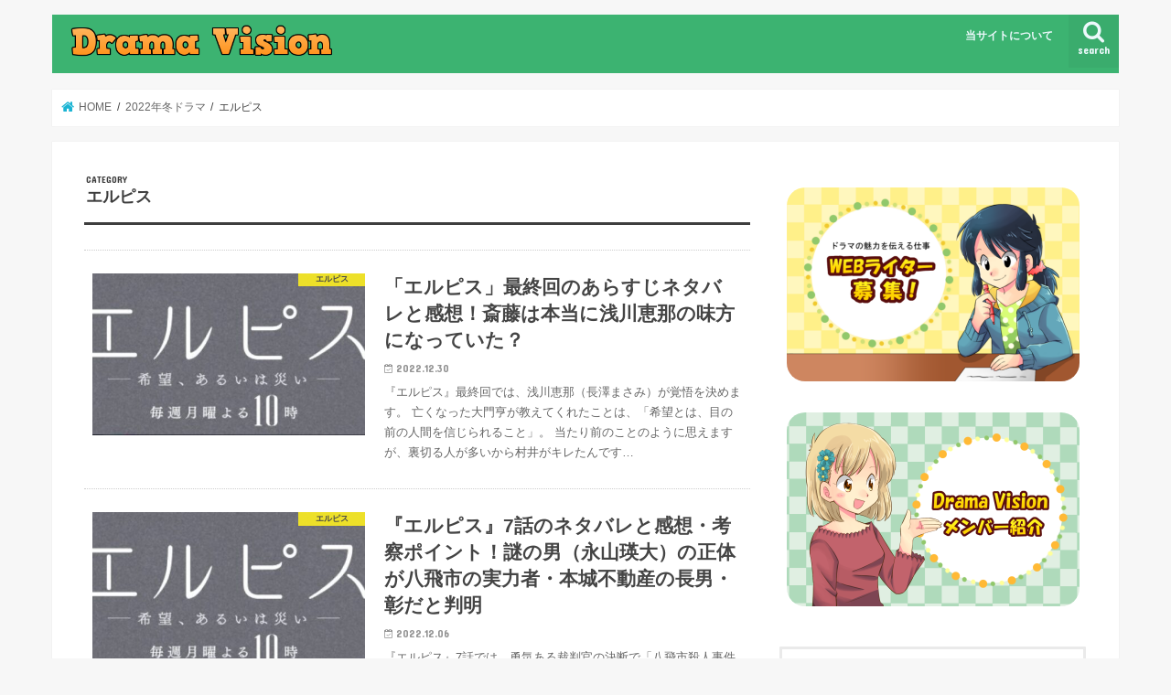

--- FILE ---
content_type: text/html; charset=UTF-8
request_url: https://d-rev.net/category/2022%E2%82%8Bfuyu/elpis/
body_size: 16537
content:
<!doctype html>
<html lang="ja">

<head>
<meta charset="utf-8">
<meta http-equiv="X-UA-Compatible" content="IE=edge">
<title>  エルピス | Drama Vision</title>
<meta name="HandheldFriendly" content="True">
<meta name="MobileOptimized" content="320">
<meta name="viewport" content="width=device-width, initial-scale=1"/>

<link rel="apple-touch-icon" href="https://d-rev.net/wp-content/uploads/2017/07/d-logo3.png"><link rel="icon" href="https://d-rev.net/wp-content/uploads/2017/07/d-logo1.png">
<link rel="pingback" href="https://d-rev.net/xmlrpc.php">

<!--[if IE]>
<link rel="shortcut icon" href="https://d-rev.net/wp-content/uploads/2017/07/d-logo2.png"><![endif]-->

<!-- GAタグ -->
<script>
  (function(i,s,o,g,r,a,m){i['GoogleAnalyticsObject']=r;i[r]=i[r]||function(){
  (i[r].q=i[r].q||[]).push(arguments)},i[r].l=1*new Date();a=s.createElement(o),
  m=s.getElementsByTagName(o)[0];a.async=1;a.src=g;m.parentNode.insertBefore(a,m)
  })(window,document,'script','//www.google-analytics.com/analytics.js','ga');

  ga('create', 'UA-74450818-22', 'auto');
  ga('send', 'pageview');

</script>

<meta name="google-site-verification" content="5WwO-dtTY68E_Fu1uNoQ0c7qq76pwsedLAqODR9Mtjg" />
<meta name='robots' content='max-image-preview:large' />
<link rel='dns-prefetch' href='//secure.gravatar.com' />
<link rel='dns-prefetch' href='//ajax.googleapis.com' />
<link rel='dns-prefetch' href='//stats.wp.com' />
<link rel='dns-prefetch' href='//fonts.googleapis.com' />
<link rel='dns-prefetch' href='//maxcdn.bootstrapcdn.com' />
<link rel='dns-prefetch' href='//v0.wordpress.com' />
<link rel="alternate" type="application/rss+xml" title="Drama Vision &raquo; フィード" href="https://d-rev.net/feed/" />
<link rel="alternate" type="application/rss+xml" title="Drama Vision &raquo; エルピス カテゴリーのフィード" href="https://d-rev.net/category/2022%e2%82%8bfuyu/elpis/feed/" />
<script type="text/javascript">
/* <![CDATA[ */
window._wpemojiSettings = {"baseUrl":"https:\/\/s.w.org\/images\/core\/emoji\/14.0.0\/72x72\/","ext":".png","svgUrl":"https:\/\/s.w.org\/images\/core\/emoji\/14.0.0\/svg\/","svgExt":".svg","source":{"concatemoji":"https:\/\/d-rev.net\/wp-includes\/js\/wp-emoji-release.min.js"}};
/*! This file is auto-generated */
!function(i,n){var o,s,e;function c(e){try{var t={supportTests:e,timestamp:(new Date).valueOf()};sessionStorage.setItem(o,JSON.stringify(t))}catch(e){}}function p(e,t,n){e.clearRect(0,0,e.canvas.width,e.canvas.height),e.fillText(t,0,0);var t=new Uint32Array(e.getImageData(0,0,e.canvas.width,e.canvas.height).data),r=(e.clearRect(0,0,e.canvas.width,e.canvas.height),e.fillText(n,0,0),new Uint32Array(e.getImageData(0,0,e.canvas.width,e.canvas.height).data));return t.every(function(e,t){return e===r[t]})}function u(e,t,n){switch(t){case"flag":return n(e,"\ud83c\udff3\ufe0f\u200d\u26a7\ufe0f","\ud83c\udff3\ufe0f\u200b\u26a7\ufe0f")?!1:!n(e,"\ud83c\uddfa\ud83c\uddf3","\ud83c\uddfa\u200b\ud83c\uddf3")&&!n(e,"\ud83c\udff4\udb40\udc67\udb40\udc62\udb40\udc65\udb40\udc6e\udb40\udc67\udb40\udc7f","\ud83c\udff4\u200b\udb40\udc67\u200b\udb40\udc62\u200b\udb40\udc65\u200b\udb40\udc6e\u200b\udb40\udc67\u200b\udb40\udc7f");case"emoji":return!n(e,"\ud83e\udef1\ud83c\udffb\u200d\ud83e\udef2\ud83c\udfff","\ud83e\udef1\ud83c\udffb\u200b\ud83e\udef2\ud83c\udfff")}return!1}function f(e,t,n){var r="undefined"!=typeof WorkerGlobalScope&&self instanceof WorkerGlobalScope?new OffscreenCanvas(300,150):i.createElement("canvas"),a=r.getContext("2d",{willReadFrequently:!0}),o=(a.textBaseline="top",a.font="600 32px Arial",{});return e.forEach(function(e){o[e]=t(a,e,n)}),o}function t(e){var t=i.createElement("script");t.src=e,t.defer=!0,i.head.appendChild(t)}"undefined"!=typeof Promise&&(o="wpEmojiSettingsSupports",s=["flag","emoji"],n.supports={everything:!0,everythingExceptFlag:!0},e=new Promise(function(e){i.addEventListener("DOMContentLoaded",e,{once:!0})}),new Promise(function(t){var n=function(){try{var e=JSON.parse(sessionStorage.getItem(o));if("object"==typeof e&&"number"==typeof e.timestamp&&(new Date).valueOf()<e.timestamp+604800&&"object"==typeof e.supportTests)return e.supportTests}catch(e){}return null}();if(!n){if("undefined"!=typeof Worker&&"undefined"!=typeof OffscreenCanvas&&"undefined"!=typeof URL&&URL.createObjectURL&&"undefined"!=typeof Blob)try{var e="postMessage("+f.toString()+"("+[JSON.stringify(s),u.toString(),p.toString()].join(",")+"));",r=new Blob([e],{type:"text/javascript"}),a=new Worker(URL.createObjectURL(r),{name:"wpTestEmojiSupports"});return void(a.onmessage=function(e){c(n=e.data),a.terminate(),t(n)})}catch(e){}c(n=f(s,u,p))}t(n)}).then(function(e){for(var t in e)n.supports[t]=e[t],n.supports.everything=n.supports.everything&&n.supports[t],"flag"!==t&&(n.supports.everythingExceptFlag=n.supports.everythingExceptFlag&&n.supports[t]);n.supports.everythingExceptFlag=n.supports.everythingExceptFlag&&!n.supports.flag,n.DOMReady=!1,n.readyCallback=function(){n.DOMReady=!0}}).then(function(){return e}).then(function(){var e;n.supports.everything||(n.readyCallback(),(e=n.source||{}).concatemoji?t(e.concatemoji):e.wpemoji&&e.twemoji&&(t(e.twemoji),t(e.wpemoji)))}))}((window,document),window._wpemojiSettings);
/* ]]> */
</script>
<style id='wp-emoji-styles-inline-css' type='text/css'>

	img.wp-smiley, img.emoji {
		display: inline !important;
		border: none !important;
		box-shadow: none !important;
		height: 1em !important;
		width: 1em !important;
		margin: 0 0.07em !important;
		vertical-align: -0.1em !important;
		background: none !important;
		padding: 0 !important;
	}
</style>
<link rel='stylesheet' id='wp-block-library-css' href='https://d-rev.net/wp-includes/css/dist/block-library/style.min.css' type='text/css' media='all' />
<style id='wp-block-library-inline-css' type='text/css'>
.has-text-align-justify{text-align:justify;}
</style>
<link rel='stylesheet' id='mediaelement-css' href='https://d-rev.net/wp-includes/js/mediaelement/mediaelementplayer-legacy.min.css' type='text/css' media='all' />
<link rel='stylesheet' id='wp-mediaelement-css' href='https://d-rev.net/wp-includes/js/mediaelement/wp-mediaelement.min.css' type='text/css' media='all' />
<style id='classic-theme-styles-inline-css' type='text/css'>
/*! This file is auto-generated */
.wp-block-button__link{color:#fff;background-color:#32373c;border-radius:9999px;box-shadow:none;text-decoration:none;padding:calc(.667em + 2px) calc(1.333em + 2px);font-size:1.125em}.wp-block-file__button{background:#32373c;color:#fff;text-decoration:none}
</style>
<style id='global-styles-inline-css' type='text/css'>
body{--wp--preset--color--black: #000000;--wp--preset--color--cyan-bluish-gray: #abb8c3;--wp--preset--color--white: #ffffff;--wp--preset--color--pale-pink: #f78da7;--wp--preset--color--vivid-red: #cf2e2e;--wp--preset--color--luminous-vivid-orange: #ff6900;--wp--preset--color--luminous-vivid-amber: #fcb900;--wp--preset--color--light-green-cyan: #7bdcb5;--wp--preset--color--vivid-green-cyan: #00d084;--wp--preset--color--pale-cyan-blue: #8ed1fc;--wp--preset--color--vivid-cyan-blue: #0693e3;--wp--preset--color--vivid-purple: #9b51e0;--wp--preset--gradient--vivid-cyan-blue-to-vivid-purple: linear-gradient(135deg,rgba(6,147,227,1) 0%,rgb(155,81,224) 100%);--wp--preset--gradient--light-green-cyan-to-vivid-green-cyan: linear-gradient(135deg,rgb(122,220,180) 0%,rgb(0,208,130) 100%);--wp--preset--gradient--luminous-vivid-amber-to-luminous-vivid-orange: linear-gradient(135deg,rgba(252,185,0,1) 0%,rgba(255,105,0,1) 100%);--wp--preset--gradient--luminous-vivid-orange-to-vivid-red: linear-gradient(135deg,rgba(255,105,0,1) 0%,rgb(207,46,46) 100%);--wp--preset--gradient--very-light-gray-to-cyan-bluish-gray: linear-gradient(135deg,rgb(238,238,238) 0%,rgb(169,184,195) 100%);--wp--preset--gradient--cool-to-warm-spectrum: linear-gradient(135deg,rgb(74,234,220) 0%,rgb(151,120,209) 20%,rgb(207,42,186) 40%,rgb(238,44,130) 60%,rgb(251,105,98) 80%,rgb(254,248,76) 100%);--wp--preset--gradient--blush-light-purple: linear-gradient(135deg,rgb(255,206,236) 0%,rgb(152,150,240) 100%);--wp--preset--gradient--blush-bordeaux: linear-gradient(135deg,rgb(254,205,165) 0%,rgb(254,45,45) 50%,rgb(107,0,62) 100%);--wp--preset--gradient--luminous-dusk: linear-gradient(135deg,rgb(255,203,112) 0%,rgb(199,81,192) 50%,rgb(65,88,208) 100%);--wp--preset--gradient--pale-ocean: linear-gradient(135deg,rgb(255,245,203) 0%,rgb(182,227,212) 50%,rgb(51,167,181) 100%);--wp--preset--gradient--electric-grass: linear-gradient(135deg,rgb(202,248,128) 0%,rgb(113,206,126) 100%);--wp--preset--gradient--midnight: linear-gradient(135deg,rgb(2,3,129) 0%,rgb(40,116,252) 100%);--wp--preset--font-size--small: 13px;--wp--preset--font-size--medium: 20px;--wp--preset--font-size--large: 36px;--wp--preset--font-size--x-large: 42px;--wp--preset--spacing--20: 0.44rem;--wp--preset--spacing--30: 0.67rem;--wp--preset--spacing--40: 1rem;--wp--preset--spacing--50: 1.5rem;--wp--preset--spacing--60: 2.25rem;--wp--preset--spacing--70: 3.38rem;--wp--preset--spacing--80: 5.06rem;--wp--preset--shadow--natural: 6px 6px 9px rgba(0, 0, 0, 0.2);--wp--preset--shadow--deep: 12px 12px 50px rgba(0, 0, 0, 0.4);--wp--preset--shadow--sharp: 6px 6px 0px rgba(0, 0, 0, 0.2);--wp--preset--shadow--outlined: 6px 6px 0px -3px rgba(255, 255, 255, 1), 6px 6px rgba(0, 0, 0, 1);--wp--preset--shadow--crisp: 6px 6px 0px rgba(0, 0, 0, 1);}:where(.is-layout-flex){gap: 0.5em;}:where(.is-layout-grid){gap: 0.5em;}body .is-layout-flow > .alignleft{float: left;margin-inline-start: 0;margin-inline-end: 2em;}body .is-layout-flow > .alignright{float: right;margin-inline-start: 2em;margin-inline-end: 0;}body .is-layout-flow > .aligncenter{margin-left: auto !important;margin-right: auto !important;}body .is-layout-constrained > .alignleft{float: left;margin-inline-start: 0;margin-inline-end: 2em;}body .is-layout-constrained > .alignright{float: right;margin-inline-start: 2em;margin-inline-end: 0;}body .is-layout-constrained > .aligncenter{margin-left: auto !important;margin-right: auto !important;}body .is-layout-constrained > :where(:not(.alignleft):not(.alignright):not(.alignfull)){max-width: var(--wp--style--global--content-size);margin-left: auto !important;margin-right: auto !important;}body .is-layout-constrained > .alignwide{max-width: var(--wp--style--global--wide-size);}body .is-layout-flex{display: flex;}body .is-layout-flex{flex-wrap: wrap;align-items: center;}body .is-layout-flex > *{margin: 0;}body .is-layout-grid{display: grid;}body .is-layout-grid > *{margin: 0;}:where(.wp-block-columns.is-layout-flex){gap: 2em;}:where(.wp-block-columns.is-layout-grid){gap: 2em;}:where(.wp-block-post-template.is-layout-flex){gap: 1.25em;}:where(.wp-block-post-template.is-layout-grid){gap: 1.25em;}.has-black-color{color: var(--wp--preset--color--black) !important;}.has-cyan-bluish-gray-color{color: var(--wp--preset--color--cyan-bluish-gray) !important;}.has-white-color{color: var(--wp--preset--color--white) !important;}.has-pale-pink-color{color: var(--wp--preset--color--pale-pink) !important;}.has-vivid-red-color{color: var(--wp--preset--color--vivid-red) !important;}.has-luminous-vivid-orange-color{color: var(--wp--preset--color--luminous-vivid-orange) !important;}.has-luminous-vivid-amber-color{color: var(--wp--preset--color--luminous-vivid-amber) !important;}.has-light-green-cyan-color{color: var(--wp--preset--color--light-green-cyan) !important;}.has-vivid-green-cyan-color{color: var(--wp--preset--color--vivid-green-cyan) !important;}.has-pale-cyan-blue-color{color: var(--wp--preset--color--pale-cyan-blue) !important;}.has-vivid-cyan-blue-color{color: var(--wp--preset--color--vivid-cyan-blue) !important;}.has-vivid-purple-color{color: var(--wp--preset--color--vivid-purple) !important;}.has-black-background-color{background-color: var(--wp--preset--color--black) !important;}.has-cyan-bluish-gray-background-color{background-color: var(--wp--preset--color--cyan-bluish-gray) !important;}.has-white-background-color{background-color: var(--wp--preset--color--white) !important;}.has-pale-pink-background-color{background-color: var(--wp--preset--color--pale-pink) !important;}.has-vivid-red-background-color{background-color: var(--wp--preset--color--vivid-red) !important;}.has-luminous-vivid-orange-background-color{background-color: var(--wp--preset--color--luminous-vivid-orange) !important;}.has-luminous-vivid-amber-background-color{background-color: var(--wp--preset--color--luminous-vivid-amber) !important;}.has-light-green-cyan-background-color{background-color: var(--wp--preset--color--light-green-cyan) !important;}.has-vivid-green-cyan-background-color{background-color: var(--wp--preset--color--vivid-green-cyan) !important;}.has-pale-cyan-blue-background-color{background-color: var(--wp--preset--color--pale-cyan-blue) !important;}.has-vivid-cyan-blue-background-color{background-color: var(--wp--preset--color--vivid-cyan-blue) !important;}.has-vivid-purple-background-color{background-color: var(--wp--preset--color--vivid-purple) !important;}.has-black-border-color{border-color: var(--wp--preset--color--black) !important;}.has-cyan-bluish-gray-border-color{border-color: var(--wp--preset--color--cyan-bluish-gray) !important;}.has-white-border-color{border-color: var(--wp--preset--color--white) !important;}.has-pale-pink-border-color{border-color: var(--wp--preset--color--pale-pink) !important;}.has-vivid-red-border-color{border-color: var(--wp--preset--color--vivid-red) !important;}.has-luminous-vivid-orange-border-color{border-color: var(--wp--preset--color--luminous-vivid-orange) !important;}.has-luminous-vivid-amber-border-color{border-color: var(--wp--preset--color--luminous-vivid-amber) !important;}.has-light-green-cyan-border-color{border-color: var(--wp--preset--color--light-green-cyan) !important;}.has-vivid-green-cyan-border-color{border-color: var(--wp--preset--color--vivid-green-cyan) !important;}.has-pale-cyan-blue-border-color{border-color: var(--wp--preset--color--pale-cyan-blue) !important;}.has-vivid-cyan-blue-border-color{border-color: var(--wp--preset--color--vivid-cyan-blue) !important;}.has-vivid-purple-border-color{border-color: var(--wp--preset--color--vivid-purple) !important;}.has-vivid-cyan-blue-to-vivid-purple-gradient-background{background: var(--wp--preset--gradient--vivid-cyan-blue-to-vivid-purple) !important;}.has-light-green-cyan-to-vivid-green-cyan-gradient-background{background: var(--wp--preset--gradient--light-green-cyan-to-vivid-green-cyan) !important;}.has-luminous-vivid-amber-to-luminous-vivid-orange-gradient-background{background: var(--wp--preset--gradient--luminous-vivid-amber-to-luminous-vivid-orange) !important;}.has-luminous-vivid-orange-to-vivid-red-gradient-background{background: var(--wp--preset--gradient--luminous-vivid-orange-to-vivid-red) !important;}.has-very-light-gray-to-cyan-bluish-gray-gradient-background{background: var(--wp--preset--gradient--very-light-gray-to-cyan-bluish-gray) !important;}.has-cool-to-warm-spectrum-gradient-background{background: var(--wp--preset--gradient--cool-to-warm-spectrum) !important;}.has-blush-light-purple-gradient-background{background: var(--wp--preset--gradient--blush-light-purple) !important;}.has-blush-bordeaux-gradient-background{background: var(--wp--preset--gradient--blush-bordeaux) !important;}.has-luminous-dusk-gradient-background{background: var(--wp--preset--gradient--luminous-dusk) !important;}.has-pale-ocean-gradient-background{background: var(--wp--preset--gradient--pale-ocean) !important;}.has-electric-grass-gradient-background{background: var(--wp--preset--gradient--electric-grass) !important;}.has-midnight-gradient-background{background: var(--wp--preset--gradient--midnight) !important;}.has-small-font-size{font-size: var(--wp--preset--font-size--small) !important;}.has-medium-font-size{font-size: var(--wp--preset--font-size--medium) !important;}.has-large-font-size{font-size: var(--wp--preset--font-size--large) !important;}.has-x-large-font-size{font-size: var(--wp--preset--font-size--x-large) !important;}
.wp-block-navigation a:where(:not(.wp-element-button)){color: inherit;}
:where(.wp-block-post-template.is-layout-flex){gap: 1.25em;}:where(.wp-block-post-template.is-layout-grid){gap: 1.25em;}
:where(.wp-block-columns.is-layout-flex){gap: 2em;}:where(.wp-block-columns.is-layout-grid){gap: 2em;}
.wp-block-pullquote{font-size: 1.5em;line-height: 1.6;}
</style>
<link rel='stylesheet' id='contact-form-7-css' href='https://d-rev.net/wp-content/plugins/contact-form-7/includes/css/styles.css' type='text/css' media='all' />
<link rel='stylesheet' id='dashicons-css' href='https://d-rev.net/wp-includes/css/dashicons.min.css' type='text/css' media='all' />
<link rel='stylesheet' id='post-views-counter-frontend-css' href='https://d-rev.net/wp-content/plugins/post-views-counter/css/frontend.min.css' type='text/css' media='all' />
<link rel='stylesheet' id='toc-screen-css' href='https://d-rev.net/wp-content/plugins/table-of-contents-plus/screen.min.css' type='text/css' media='all' />
<style id='toc-screen-inline-css' type='text/css'>
div#toc_container ul li {font-size: 90%;}
</style>
<link rel='stylesheet' id='style-css' href='https://d-rev.net/wp-content/themes/jstork/style.css' type='text/css' media='all' />
<link rel='stylesheet' id='child-style-css' href='https://d-rev.net/wp-content/themes/jstork_custom/style.css' type='text/css' media='all' />
<link rel='stylesheet' id='slick-css' href='https://d-rev.net/wp-content/themes/jstork/library/css/slick.css' type='text/css' media='all' />
<link rel='stylesheet' id='shortcode-css' href='https://d-rev.net/wp-content/themes/jstork/library/css/shortcode.css' type='text/css' media='all' />
<link rel='stylesheet' id='gf_Concert-css' href='//fonts.googleapis.com/css?family=Concert+One' type='text/css' media='all' />
<link rel='stylesheet' id='gf_Lato-css' href='//fonts.googleapis.com/css?family=Lato' type='text/css' media='all' />
<link rel='stylesheet' id='fontawesome-css' href='//maxcdn.bootstrapcdn.com/font-awesome/4.7.0/css/font-awesome.min.css' type='text/css' media='all' />
<link rel='stylesheet' id='remodal-css' href='https://d-rev.net/wp-content/themes/jstork/library/css/remodal.css' type='text/css' media='all' />
<link rel='stylesheet' id='animate-css' href='https://d-rev.net/wp-content/themes/jstork/library/css/animate.min.css' type='text/css' media='all' />
<link rel='stylesheet' id='jetpack_css-css' href='https://d-rev.net/wp-content/plugins/jetpack/css/jetpack.css' type='text/css' media='all' />
<script type="text/javascript" src="//ajax.googleapis.com/ajax/libs/jquery/1.12.4/jquery.min.js" id="jquery-js"></script>
<script type="text/javascript" src="https://d-rev.net/wp-content/plugins/scrolling-anchors/js/jquery.easing.1.3.js" id="jquery-easing-js"></script>
<link rel="https://api.w.org/" href="https://d-rev.net/wp-json/" /><link rel="alternate" type="application/json" href="https://d-rev.net/wp-json/wp/v2/categories/297" /><link rel="EditURI" type="application/rsd+xml" title="RSD" href="https://d-rev.net/xmlrpc.php?rsd" />

	<style>img#wpstats{display:none}</style>
		<style type="text/css">
body{color: #3E3E3E;}
a, #breadcrumb li.bc_homelink a::before, .authorbox .author_sns li a::before{color: #1BB4D3;}
a:hover{color: #E69B9B;}
.article-footer .post-categories li a,.article-footer .tags a,.accordionBtn{  background: #1BB4D3;  border-color: #1BB4D3;}
.article-footer .tags a{color:#1BB4D3; background: none;}
.article-footer .post-categories li a:hover,.article-footer .tags a:hover,.accordionBtn.active{ background:#E69B9B;  border-color:#E69B9B;}
input[type="text"],input[type="password"],input[type="datetime"],input[type="datetime-local"],input[type="date"],input[type="month"],input[type="time"],input[type="week"],input[type="number"],input[type="email"],input[type="url"],input[type="search"],input[type="tel"],input[type="color"],select,textarea,.field { background-color: #ffffff;}
.header{color: #ffffff;}
.bgfull .header,.header.bg,.header #inner-header,.menu-sp{background: #3cb371;}
#logo a{color: #eeee22;}
#g_nav .nav li a,.nav_btn,.menu-sp a,.menu-sp a,.menu-sp > ul:after{color: #edf9fc;}
#logo a:hover,#g_nav .nav li a:hover,.nav_btn:hover{color:#eeeeee;}
@media only screen and (min-width: 768px) {
.nav > li > a:after{background: #eeeeee;}
.nav ul {background: #666666;}
#g_nav .nav li ul.sub-menu li a{color: #f7f7f7;}
}
@media only screen and (max-width: 1165px) {
.site_description{background: #3cb371; color: #ffffff;}
}
#inner-content, #breadcrumb, .entry-content blockquote:before, .entry-content blockquote:after{background: #ffffff}
.top-post-list .post-list:before{background: #1BB4D3;}
.widget li a:after{color: #1BB4D3;}
.entry-content h2,.widgettitle,.accordion::before{background: #3cb371; color: #ffffff;}
.entry-content h3{border-color: #3cb371;}
.h_boader .entry-content h2{border-color: #3cb371; color: #3E3E3E;}
.h_balloon .entry-content h2:after{border-top-color: #3cb371;}
.entry-content ul li:before{ background: #3cb371;}
.entry-content ol li:before{ background: #3cb371;}
.post-list-card .post-list .eyecatch .cat-name,.top-post-list .post-list .eyecatch .cat-name,.byline .cat-name,.single .authorbox .author-newpost li .cat-name,.related-box li .cat-name,.carouselwrap .cat-name,.eyecatch .cat-name{background: #fcee21; color:  #444444;}
ul.wpp-list li a:before{background: #3cb371; color: #ffffff;}
.readmore a{border:1px solid #1BB4D3;color:#1BB4D3;}
.readmore a:hover{background:#1BB4D3;color:#fff;}
.btn-wrap a{background: #1BB4D3;border: 1px solid #1BB4D3;}
.btn-wrap a:hover{background: #E69B9B;border-color: #E69B9B;}
.btn-wrap.simple a{border:1px solid #1BB4D3;color:#1BB4D3;}
.btn-wrap.simple a:hover{background:#1BB4D3;}
.blue-btn, .comment-reply-link, #submit { background-color: #1BB4D3; }
.blue-btn:hover, .comment-reply-link:hover, #submit:hover, .blue-btn:focus, .comment-reply-link:focus, #submit:focus {background-color: #E69B9B; }
#sidebar1{color: #444444;}
.widget:not(.widget_text) a{color:#666666;}
.widget:not(.widget_text) a:hover{color:#999999;}
.bgfull #footer-top,#footer-top .inner,.cta-inner{background-color: #666666; color: #CACACA;}
.footer a,#footer-top a{color: #f7f7f7;}
#footer-top .widgettitle{color: #CACACA;}
.bgfull .footer,.footer.bg,.footer .inner {background-color: #666666;color: #CACACA;}
.footer-links li a:before{ color: #3cb371;}
.pagination a, .pagination span,.page-links a{border-color: #1BB4D3; color: #1BB4D3;}
.pagination .current,.pagination .current:hover,.page-links ul > li > span{background-color: #1BB4D3; border-color: #1BB4D3;}
.pagination a:hover, .pagination a:focus,.page-links a:hover, .page-links a:focus{background-color: #1BB4D3; color: #fff;}
</style>

<!-- Jetpack Open Graph Tags -->
<meta property="og:type" content="website" />
<meta property="og:title" content="エルピス &#8211; Drama Vision" />
<meta property="og:url" content="https://d-rev.net/category/2022%e2%82%8bfuyu/elpis/" />
<meta property="og:site_name" content="Drama Vision" />
<meta property="og:image" content="https://d-rev.net/wp-content/uploads/2017/07/cropped-d-logo3.png" />
<meta property="og:image:width" content="512" />
<meta property="og:image:height" content="512" />
<meta property="og:image:alt" content="" />
<meta property="og:locale" content="ja_JP" />

<!-- End Jetpack Open Graph Tags -->
<link rel="icon" href="https://d-rev.net/wp-content/uploads/2017/07/cropped-d-logo3-32x32.png" sizes="32x32" />
<link rel="icon" href="https://d-rev.net/wp-content/uploads/2017/07/cropped-d-logo3-192x192.png" sizes="192x192" />
<link rel="apple-touch-icon" href="https://d-rev.net/wp-content/uploads/2017/07/cropped-d-logo3-180x180.png" />
<meta name="msapplication-TileImage" content="https://d-rev.net/wp-content/uploads/2017/07/cropped-d-logo3-270x270.png" />
<style id="sccss">/* カスタム CSS をここに入力してください */

h5 {
     position: relative;
     padding-left: 1em;
     padding-left: 25px;
}
 
h5::after {
     position: absolute;
     top: 50%;
     left:0;
     transform:translateY(-50%);
     content: '';
     width: 10px;
     height:10px;
     border: solid 4px #ff8c00;
     border-radius:100%;
}

h4 {
position: relative;
}

h4:after {
content: "";
display: block;
height: 4px;
background: -moz-linear-gradient(to right, rgb(111, 185, 99), transparent);
background: -webkit-linear-gradient(to right, rgb(111, 185, 99), transparent);
background: linear-gradient(to right, rgb(111, 185, 99), transparent);
}

.um_yellow {
color: #000!important;
background: linear-gradient(transparent 80%, #ffff66 80%);
}

.um_green {
color: #000!important;
background: linear-gradient(transparent 60%, #66FFCC 60%);
}

.um_blue {
color: #000!important;
background: linear-gradient(transparent 60%, #66ccff 60%);
}

.um_pink {
color: #000!important;
background: linear-gradient(transparent 60%, #ff66ff 60%);
}

.red{
color:red;
}

.green{
color:green;
}

.blue{
color:blue;
}

.b{
font-weight:bold;
}

.hanten{
color: #ffffff;
background-color: #000000;
}

.back-r{
background-color: #ffdede;
padding:  10px;
}

.back-g{
background-color: #deffde;
padding:  10px;
}

.back-b{
background-color: #dedeff;
padding:  10px;
}

.backorange{
  color:#000;
  background-color:rgba(255,204,0,.42);
  padding:4px;
  border-radius:5px
}

.backpink{
  color:#000;
  background-color:#ffc0cb;
  padding:4px;
  border-radius:5px
}

.backblue{
  color:#000;
  background-color:#87cefa;
  padding:4px;
  border-radius:5px
}

.simplebox {
    padding: 0.5em 1em;
    margin: 2em 0;
    background: #FFF;
    border: solid 1px #696969;/*線*/
    border-radius: 10px;/*角の丸み*/
}

.pointbox {
    position: relative;
    margin: 2em 0;
    padding: 0.5em 1em;
    border: solid 3px #95ccff;
    border-radius: 8px;
}
.pointbox .box-title {
    position: absolute;
    display: inline-block;
    top: -13px;
    left: 10px;
    padding: 0 9px;
    line-height: 1;
    font-size: 19px;
    background: #FFF;
    color: #95ccff;
    font-weight: bold;
}

.checkbox {
    position: relative;
    margin: 2em 0;
    padding: 0.5em 1em;
    border: solid 3px #ffa500;
    border-radius: 8px;
}
.checkbox .box-title {
    position: absolute;
    display: inline-block;
    top: -13px;
    left: 10px;
    padding: 0 9px;
    line-height: 1;
    font-size: 19px;
    background: #FFF;
    color: #ffa500;
    font-weight: bold;
}

.text-del-line {
  text-decoration: line-through red;
  }

/* ツイッターボタン */
.btn-social-long-twitter {
  color: #FFF;/*文字・アイコン色*/
  border-radius: 7px;/*角丸に*/
  display: inline-block;
  height: 30px;/*高さ*/
  width: 150px;/*幅*/
  text-align: center;/*中身を中央寄せ*/
  font-size: 15px;/*文字のサイズ*/
  line-height: 30px;/*高さと合わせる*/
  background: #1da1f3;
  overflow: hidden;/*はみ出た部分を隠す*/
  text-decoration:none;/*下線は消す*/
  margin-top: 2px;
  margin-bottom: 2px;
}

.btn-social-long-twitter .fa-twitter {
  text-shadow: 2px 2px 0px #4287d6;
  font-size: 20px;
}

.btn-social-long-twitter span {
  display:inline-block;
  transition: .5s;
}

.btn-social-long-twitter:hover span {
  -webkit-transform: rotateX(360deg);
  transform: rotateX(360deg);
}

/* インスタグラムボタン */
.btn-social-long-insta {
  /*ボタンの下地*/
  color: #FFF;/*文字・アイコン色*/
  border-radius: 7px;/*角丸に*/
  position: relative;
  display: inline-block;
  height: 30px;/*高さ*/
  width: 150px;/*幅*/
  text-align: center;/*中身を中央寄せ*/
  font-size: 15px;/*文字のサイズ*/
  line-height: 30px;/*高さと合わせる*/
  background: linear-gradient(135deg, #427eff 0%, #f13f79 70%) no-repeat;/*グラデーション①*/
  overflow: hidden;/*はみ出た部分を隠す*/
  text-decoration:none;/*下線は消す*/
  margin-top: 2px;
  margin-bottom: 2px;
}

.btn-social-long-insta:before {
  /*グラデーション②*/
  content: '';
  position: absolute;
  top: 0;
  left: 0;
  width: 100%;/*全体を覆う*/
  height: 100%;/*全体を覆う*/
  background: linear-gradient(15deg, #ffdb2c, rgb(249, 118, 76) 25%, rgba(255, 77, 64, 0) 50%) no-repeat;
}

.btn-social-long-insta .fa-instagram {
  /*アイコン*/
  font-size: 20px;/*アイコンサイズ*/
  position: relative;
  top: 1px;/*アイコン位置の微調整*/
}

.btn-social-long-insta span {
  /*テキスト*/
  display:inline-block;
  position: relative;
  transition: .5s}

.btn-social-long-insta:hover span {
  /*ホバーで一周回転*/
  -webkit-transform: rotateX(360deg);
  transform: rotateX(360deg);
}


/* パソコンで見たときは"pc"のclassがついた画像が表示される */
.pc_ad { display: block !important; }
.sp_ad { display: block !important; }
/* スマートフォンで見たときは"sp"のclassがついた画像が表示される */
@media only screen and (max-width: 750px) {
.pc_ad { display: none !important; }
.sp_ad { display: block !important; }
}

/*--------------------------------------
  ヨメレバ・カエレバ（レスポンシブ）
--------------------------------------*/
.booklink-box, .kaerebalink-box{
    padding:25px;
    margin-bottom: 10px;
    border:double #CCC;
    overflow: hidden;
    font-size:small;
}
.booklink-image, .kaerebalink-image{
    margin:0 15px 0 0;
    float:left;
    min-width: 160px;
    text-align: center;
}
.booklink-image img, .kaerebalink-image img{
    margin:0 auto;
    text-align:center;
}
.booklink-info, .kaerebalink-info{
    margin:0;
    line-height:120%;
    overflow: hidden;
}
.booklink-name, .kaerebalink-name{
    margin-bottom:24px;
    line-height:1.5em;
}
.booklink-powered-date, .kaerebalink-powered-date{
     font-size:8px;
     margin-top:10px;
     font-family:verdana;
     line-height:120%;
}
.booklink-detail, .kaerebalink-detail{font-size: 12px;}
.booklink-powered-date, .kaerebalink-detail{margin-bottom:15px;}
.booklink-link2, .kaerebalink-link1{margin-top:10px;}
.booklink-link2 a,
.kaerebalink-link1 a{
    width:30%;
    -moz-border-radius:5px;
    -webkit-border-radius:5px;
    border-radius:5px;
    display:inline-block;
    margin:5px 2px 0 0;
    padding:10px 1px;
    text-align:center;
    float:left;
    text-decoration:none;
    font-weight:800;
    text-shadow:1px 1px 1px #dcdcdc;
    font-size:12px;
    color: #fff !important;
}
.booklink-link2 a:hover,
.kaerebalink-link1 a:hover{opacity: 0.6;}
.booklink-link2 a:active
.kaerebalink-link1 a:active{
    position:relative;
    top:1px;
}
/*ボタンを変えるときはここから*/
.shoplinkamazon a{color:#FF9901 !important;border: 1px solid #FF9901 !important;}
.shoplinkrakuten a{color:#c20004 !important;border: 1px solid #c20004 !important;}
.shoplinkkindle a{color:#007dcd !important;border: 1px solid #007dcd !important;}
.shoplinkkakakucom a{color:#314995 !important;border: 1px solid #314995;}
.shoplinkyahoo a{color:#7b0099 !important;border: 1px solid #7b0099 !important;}
/*ここまでを変更*/
.shoplinkyahoo img{display:none;}
.shoplinkyahoo a{font-size:10px;}
.booklink-footer{display: none;}

@media screen and (max-width: 680px) {
.booklink-box, .kaerebalink-box{padding:15px;}
.booklink-image, .kaerebalink-image{
    width: 100px !important;
    min-width: initial;
}
.booklink-name > a, .kaerebalink-name > a{
    font-size: 15px;
    font-weight: bold;
}
.booklink-name, .kaerebalink-name{margin-bottom:12px;}
.booklink-powered-date, .kaerebalink-powered-date{margin-top:5px;}
.booklink-link2 a,
.kaerebalink-link1 a{
    width:calc(100% - 4px);
    -moz-border-radius:5px;
    -webkit-border-radius:5px;
    border-radius:5px;
    margin: 2px 0px;
    padding:10px 0px;
}
}

/* 揺れるアニメーション */
.korokoro {
  animation: korokoro 3.5s infinite;
}
 
@keyframes korokoro {
  0%   { transform: translate(0%, 0%); }
  3%   { transform: translate(2%, 0%) rotate(2deg); }
  10%  { transform: translate(-1%, 0%) rotate(-1deg); }
  17%  { transform: translate(0%, 0%) rotate(0deg); }
  100% { transform: translate(0%, 0%) rotate(0deg); }
}

.entry-content blockquote.twitter-tweet:before{
  content:'\f099';
  color: #1DA1F2;
}
.entry-content blockquote.twitter-tweet:after{
  content:none;
}
.entry-content blockquote.twitter-tweet{
  max-width: 500px;
  border-color: rgb(218,226,233);
  border-radius: 5px;
}


/** 目次のカスタマイズ **/

@media only screen and (min-width: 767px){

/* 目次の枠線 */
#toc_container{
border-top: solid 8px 
#6bb6ff;
background:#fcfcff !important;
}

/* 目次タイトルのフォント設定 */
p.toc_title {
font-size:24px;
color:#6bb6ff;
position:relative;
left:-39% !important;
top:10px;
}

/* 目次のh2フォント設定 */
ul.toc_list li a {
font-size:16px;
font-weight:bold;
color:#222;
}

ul.toc_list li a:hover{
color:#f05689;
text-decoration:none;
}

/* 目次のh3フォント設定 */
.toc_list ul li a {
font-size:16px;
font-weight:normal;
color:#333;
}

.toc_list ul li a:hover {
color:#f05689;
text-decoration:none;
}

span.toc_toggle{
font-size: 14px !important;
}

span.toc_toggle a{
font-size: 14px;
color:#6bb6ff;
}

/**
#toc_container .toc_title::before {
display: inline-block;
color: #fff;
font-family: FontAwesome;
font-size: 20px;
line-height: 50px;
content: "\f0ca";
}
**/

#toc_container .toc_title:before {
display:inline-block; width: 50px;
height: 50px;
border-radius: 50%;
background:#6bb6ff;
margin-right:8px;
}

#toc_container li a{
border-top-width:0px;
line-height:15px;
}
}

@media only screen and (max-width: 766px){

/* 目次の枠線 */
#toc_container{
border-top: solid 8px 
#6bb6ff;
background:#fcfcff !important;
}

/* 目次のアイコン */
#toc_container .toc_title:before{
content: "\f0f6";/*アイコンの種類*/
font-family: FontAwesome;
display: inline-block;
margin-right:5px;
width: 1.2em;
color:#6bb6ff;
}

/* 目次のタイトル設定 */
p.toc_title {
text-align: center;
font-size:17px;
color:#6bb6ff;
}

/* 目次のh2フォント設定 */
ul.toc_list li a {
font-size:14px;
font-weight:bold;
line-height: 2em;
color:#777;
text-decoration:none;
}

ul.toc_list li a:hover{
color:#6bb6ff;
}

/* 目次のh3フォント設定 */
.toc_list ul li a {
font-size:14px;
font-weight:normal;
color:#888;
text-decoration:none;
}
}

/* 吹き出し */
.balloon {
	display:inline-block;
  position: relative; /* 三角の位置を固定するために設定 */
  margin: 10px; /* 上 左右 下のマージン */
  padding: 10px; /* ふきだし内の余白 */
  background: #3cb371; /* 背景色 */
	color: #ffffff;
}
.balloon::before { /* 三角の部分 */
  content: '';
  position: absolute; /* 位置固定 */
  bottom: -28px; /* 線幅の2倍 */
  left: 30px;
  margin-left: -14px; /* 線幅だけずらす */
  border: 14px solid transparent; /* 線幅の設定 */
  border-top-color: #3cb371; /* 吹き出しの地と同じ色 */
}
</style></head>

<body class="archive category category-elpis category-297 bgnormal pannavi_on h_default sidebarright date_on">
	<div id="container">

<header class="header animated fadeIn " role="banner">
<div id="inner-header" class="wrap cf">
<div id="logo" class="gf fs_m">
<p class="h1 img"><a href="https://d-rev.net"><img src="https://d-rev.net/wp-content/uploads/2017/07/drama-vision-logo.png" alt="Drama Vision"></a></p>
</div>

<a href="#searchbox" data-remodal-target="searchbox" class="nav_btn search_btn"><span class="text gf">search</span></a>

<nav id="g_nav" role="navigation">
<ul id="menu-%e3%83%98%e3%83%83%e3%83%80%e3%83%a1%e3%83%8b%e3%83%a5%e3%83%bc" class="nav top-nav cf"><li id="menu-item-8666" class="menu-item menu-item-type-post_type menu-item-object-page menu-item-8666"><a href="https://d-rev.net/about/">当サイトについて</a></li>
</ul></nav>

<a href="#spnavi" data-remodal-target="spnavi" class="nav_btn"><span class="text gf">menu</span></a>



</div>
</header>


<div class="remodal" data-remodal-id="spnavi" data-remodal-options="hashTracking:false">
<button data-remodal-action="close" class="remodal-close"><span class="text gf">CLOSE</span></button>
<ul id="menu-%e3%83%98%e3%83%83%e3%83%80%e3%83%a1%e3%83%8b%e3%83%a5%e3%83%bc-1" class="sp_g_nav nav top-nav cf"><li class="menu-item menu-item-type-post_type menu-item-object-page menu-item-8666"><a href="https://d-rev.net/about/">当サイトについて</a></li>
</ul><button data-remodal-action="close" class="remodal-close"><span class="text gf">CLOSE</span></button>
</div>




<div class="remodal searchbox" data-remodal-id="searchbox" data-remodal-options="hashTracking:false">
<div class="search cf"><dl><dt>キーワードで記事を検索</dt><dd><form role="search" method="get" id="searchform" class="searchform cf" action="https://d-rev.net/" >
		<input type="search" placeholder="検索する" value="" name="s" id="s" />
		<button type="submit" id="searchsubmit" ><i class="fa fa-search"></i></button>
		</form></dd></dl></div>
<button data-remodal-action="close" class="remodal-close"><span class="text gf">CLOSE</span></button>
</div>






<div id="breadcrumb" class="breadcrumb inner wrap cf"><ul itemscope itemtype="http://schema.org/BreadcrumbList"><li itemprop="itemListElement" itemscope itemtype="http://schema.org/ListItem" class="bc_homelink"><a itemprop="item" href="https://d-rev.net/"><span itemprop="name"> HOME</span></a><meta itemprop="position" content="1" /></li><li itemprop="itemListElement" itemscope itemtype="http://schema.org/ListItem"><a itemprop="item" href="https://d-rev.net/category/2022%e2%82%8bfuyu/"><span itemprop="name">2022年冬ドラマ</span></a><meta itemprop="position" content="2" /></li><li itemprop="itemListElement" itemscope itemtype="http://schema.org/ListItem"><span itemprop="name">エルピス</span><meta itemprop="position" content="3" /></li></ul></div><div id="content">
<div id="inner-content" class="wrap cf">
<main id="main" class="m-all t-all d-5of7 cf" role="main">
<div class="archivettl">
<h1 class="archive-title ttl-category h2">
エルピス</h1>
</div>

		<div class="top-post-list">


<article class="post-list animated fadeIn post-73164 post type-post status-publish format-standard has-post-thumbnail category-elpis article cf" role="article">
<a href="https://d-rev.net/elpis%e2%80%90saishukai%e2%80%90netabare/" rel="bookmark" title="「エルピス」最終回のあらすじネタバレと感想！斎藤は本当に浅川恵那の味方になっていた？" class="cf">


<figure class="eyecatch">
<img width="486" height="290" src="https://d-rev.net/wp-content/uploads/2022/10/ERUPIS-486x290.jpg" class="attachment-home-thum size-home-thum wp-post-image" alt="" decoding="async" fetchpriority="high" /><span class="cat-name cat-id-297">エルピス</span>
</figure>

<section class="entry-content">
<h1 class="h2 entry-title">「エルピス」最終回のあらすじネタバレと感想！斎藤は本当に浅川恵那の味方になっていた？</h1>

<p class="byline entry-meta vcard">
<span class="date gf updated">2022.12.30</span>
<span class="writer name author"><span class="fn">neko0530</span></span>
</p>

<div class="description"><p>『エルピス』最終回では、浅川恵那（長澤まさみ）が覚悟を決めます。 亡くなった大門亨が教えてくれたことは、「希望とは、目の前の人間を信じられること」。 当たり前のことのように思えますが、裏切る人が多いから村井がキレたんです&#8230;</p>
</div>

</section>
</a>
</article>


<article class="post-list animated fadeIn post-73094 post type-post status-publish format-standard has-post-thumbnail category-elpis article cf" role="article">
<a href="https://d-rev.net/elpis%e2%82%8b7wa%e2%82%8bnetabare/" rel="bookmark" title="『エルピス』7話のネタバレと感想・考察ポイント！謎の男（永山瑛大）の正体が八飛市の実力者・本城不動産の長男・彰だと判明" class="cf">


<figure class="eyecatch">
<img width="486" height="290" src="https://d-rev.net/wp-content/uploads/2022/10/ERUPIS-486x290.jpg" class="attachment-home-thum size-home-thum wp-post-image" alt="" decoding="async" /><span class="cat-name cat-id-297">エルピス</span>
</figure>

<section class="entry-content">
<h1 class="h2 entry-title">『エルピス』7話のネタバレと感想・考察ポイント！謎の男（永山瑛大）の正体が八飛市の実力者・本城不動産の長男・彰だと判明</h1>

<p class="byline entry-meta vcard">
<span class="date gf updated">2022.12.06</span>
<span class="writer name author"><span class="fn">neko0530</span></span>
</p>

<div class="description"><p>『エルピス』7話では、勇気ある裁判官の決断で「八飛市殺人事件のDNA再鑑定」が実施されます。 ところがまたしても検察官が粘って隠蔽し、それに腹を立てたある人物が岸本拓郎（眞栄田郷敦）にすべてをぶちまけます。 そして、3話&#8230;</p>
</div>

</section>
</a>
</article>


<article class="post-list animated fadeIn post-73052 post type-post status-publish format-standard has-post-thumbnail category-elpis article cf" role="article">
<a href="https://d-rev.net/elpis%e2%82%8b4wa%e2%82%8bnetabare-2/" rel="bookmark" title="『エルピス』4話のネタバレと感想・考察ポイント！拓郎（眞栄田郷敦）がワイルドキャラにイメチェン？" class="cf">


<figure class="eyecatch">
<img width="486" height="290" src="https://d-rev.net/wp-content/uploads/2022/10/ERUPIS-486x290.jpg" class="attachment-home-thum size-home-thum wp-post-image" alt="" decoding="async" /><span class="cat-name cat-id-297">エルピス</span>
</figure>

<section class="entry-content">
<h1 class="h2 entry-title">『エルピス』4話のネタバレと感想・考察ポイント！拓郎（眞栄田郷敦）がワイルドキャラにイメチェン？</h1>

<p class="byline entry-meta vcard">
<span class="date gf updated">2022.11.17</span>
<span class="writer name author"><span class="fn">neko0530</span></span>
</p>

<div class="description"><p>『エルピス』4話では、浅川恵那（長澤まさみ）が一か八かの賭けに出たところ、なんと局長から八頭尾山殺人事件の続編を任されることに！ 喜んだのもつかの間、裏で大物の手が回って松本の再審請求が棄却されてしまう！ 先週に続いて色&#8230;</p>
</div>

</section>
</a>
</article>


<article class="post-list animated fadeIn post-73030 post type-post status-publish format-standard has-post-thumbnail category-elpis article cf" role="article">
<a href="https://d-rev.net/elpis%e2%82%8b3wa%e2%82%8bnetabare/" rel="bookmark" title="『エルピス』3話のネタバレと感想・考察ポイント！ロン毛の男（永山瑛大）は浅川恵那の幻想？" class="cf">


<figure class="eyecatch">
<img width="486" height="290" src="https://d-rev.net/wp-content/uploads/2022/10/ERUPIS-486x290.jpg" class="attachment-home-thum size-home-thum wp-post-image" alt="" decoding="async" loading="lazy" /><span class="cat-name cat-id-297">エルピス</span>
</figure>

<section class="entry-content">
<h1 class="h2 entry-title">『エルピス』3話のネタバレと感想・考察ポイント！ロン毛の男（永山瑛大）は浅川恵那の幻想？</h1>

<p class="byline entry-meta vcard">
<span class="date gf updated">2022.11.12</span>
<span class="writer name author"><span class="fn">neko0530</span></span>
</p>

<div class="description"><p>『エルピス』3話では、怪しいロン毛の男（永山瑛大）が登場！ 浅川恵那（長澤まさみ）が少しその場を離れたらいなくなっていたので、もしかすると浅川の幻想で実在しない人物？ 浅川と元恋人・斎藤（鈴木亮平）のキスも話題になりまし&#8230;</p>
</div>

</section>
</a>
</article>


<article class="post-list animated fadeIn post-72999 post type-post status-publish format-standard has-post-thumbnail category-elpis article cf" role="article">
<a href="https://d-rev.net/elpis%e2%82%8b2wa%e2%82%8bnetabare/" rel="bookmark" title="『エルピス』2話のネタバレと感想・考察ポイント！ロン毛で20代のスリムな男の正体は？" class="cf">


<figure class="eyecatch">
<img width="486" height="290" src="https://d-rev.net/wp-content/uploads/2022/10/ERUPIS-486x290.jpg" class="attachment-home-thum size-home-thum wp-post-image" alt="" decoding="async" loading="lazy" /><span class="cat-name cat-id-297">エルピス</span>
</figure>

<section class="entry-content">
<h1 class="h2 entry-title">『エルピス』2話のネタバレと感想・考察ポイント！ロン毛で20代のスリムな男の正体は？</h1>

<p class="byline entry-meta vcard">
<span class="date gf updated">2022.11.01</span>
<span class="writer name author"><span class="fn">neko0530</span></span>
</p>

<div class="description"><p>『エルピス』2話では、真犯人と思われる「ロン毛で20代のすらりとした体型の男」の存在が浮上！ その後、八頭尾山の事件現場に行った岸本拓郎（眞栄田郷敦）は、背後から見つめる人の影の感じ取ります。 浅倉恵那（長澤まさみ）の秘&#8230;</p>
</div>

</section>
</a>
</article>


<article class="post-list animated fadeIn post-72973 post type-post status-publish format-standard has-post-thumbnail category-elpis article cf" role="article">
<a href="https://d-rev.net/elpis%e2%82%8b1wa%e2%82%8bnetabare/" rel="bookmark" title="『エルピス』1話のネタバレと感想・考察ポイント！岸本拓郎が抱える過去の大きな闇とは？" class="cf">


<figure class="eyecatch">
<img width="486" height="290" src="https://d-rev.net/wp-content/uploads/2022/10/ERUPIS-486x290.jpg" class="attachment-home-thum size-home-thum wp-post-image" alt="" decoding="async" loading="lazy" /><span class="cat-name cat-id-297">エルピス</span>
</figure>

<section class="entry-content">
<h1 class="h2 entry-title">『エルピス』1話のネタバレと感想・考察ポイント！岸本拓郎が抱える過去の大きな闇とは？</h1>

<p class="byline entry-meta vcard">
<span class="date gf updated">2022.10.30</span>
<span class="writer name author"><span class="fn">neko0530</span></span>
</p>

<div class="description"><p>『エルピス』1話冒頭から、元人気女子アナ・浅川恵那役の長澤まさみさんの“吐く演技”の物凄さに圧巻！ 新米ディレクター・岸本拓郎役の眞栄田郷敦さんの&#8220;目力”も凄かったですね。 岸本が浅川に持ち掛ける『八頭尾山殺&#8230;</p>
</div>

</section>
</a>
</article>



</div>	
<nav class="pagination cf"></nav>

</main>
<div id="sidebar1" class="sidebar m-all t-all d-2of7 cf" role="complementary">

<div id="text-20" class="widget widget_text">			<div class="textwidget"><p><a href="https://d-rev.net/recruit/"><img loading="lazy" decoding="async" class="aligncenter size-full wp-image-10448" style="border-radius: 20px; -webkit-border-radius: 20px; -moz-border-radius: 20px;" src="https://d-rev.net/wp-content/uploads/2017/11/bosyuu_320_212.png" alt="" width="320" height="212" srcset="https://d-rev.net/wp-content/uploads/2017/11/bosyuu_320_212.png 320w, https://d-rev.net/wp-content/uploads/2017/11/bosyuu_320_212-300x200.png 300w" sizes="(max-width: 320px) 100vw, 320px" /></a><br />
<a href="https://d-rev.net/member/"><img loading="lazy" decoding="async" src="https://d-rev.net/wp-content/uploads/2017/12/syoukai_320_212.png" alt="" width="320" height="212" class="aligncenter size-full wp-image-13072" style="border-radius: 20px; -webkit-border-radius: 20px; -moz-border-radius: 20px;" srcset="https://d-rev.net/wp-content/uploads/2017/12/syoukai_320_212.png 320w, https://d-rev.net/wp-content/uploads/2017/12/syoukai_320_212-300x200.png 300w" sizes="(max-width: 320px) 100vw, 320px" /></a></p>
</div>
		</div><div id="search-4" class="widget widget_search"><form role="search" method="get" id="searchform" class="searchform cf" action="https://d-rev.net/" >
		<input type="search" placeholder="検索する" value="" name="s" id="s" />
		<button type="submit" id="searchsubmit" ><i class="fa fa-search"></i></button>
		</form></div><div id="recent-posts-3" class="widget widget_recent_entries"><h4 class="widgettitle"><span>最近の投稿</span></h4>			<ul>
								
				<li>
					<a class="cf" href="https://d-rev.net/uminohajimari-saishukai/" title="「海のはじまり」最終回あらすじと感想！最初から最後まで水季に振り回された？">
						「海のはじまり」最終回あらすじと感想！最初から最後まで水季に振り回された？											</a>
				</li>
								
				<li>
					<a class="cf" href="https://d-rev.net/waraumatryoshka-10wa-arasuji/" title="「笑うマトリョーシカ」10話のあらすじネタバレと感想！ハヌッセンは浩子でもありさでもない？">
						「笑うマトリョーシカ」10話のあらすじネタバレと感想！ハヌッセンは浩子でもありさでもない？											</a>
				</li>
								
				<li>
					<a class="cf" href="https://d-rev.net/waraumatryoshka-9wa-arasuji/" title="「笑うマトリョーシカ」9話のネタバレと感想！浩子（高岡早紀）はハヌッセン（黒幕）ではなかった？">
						「笑うマトリョーシカ」9話のネタバレと感想！浩子（高岡早紀）はハヌッセン（黒幕）ではなかった？											</a>
				</li>
								
				<li>
					<a class="cf" href="https://d-rev.net/waraumatryoshka-8wa-arasuji/" title="「笑うマトリョーシカ」8話のあらすじネタバレと感想！勇気が狙われている？">
						「笑うマトリョーシカ」8話のあらすじネタバレと感想！勇気が狙われている？											</a>
				</li>
								
				<li>
					<a class="cf" href="https://d-rev.net/waraumatryoshka-4wa-arasuji/" title="「笑うマトリョーシカ」4話のあらすじネタバレと感想！鈴木と清家の母（高岡早紀）の甘い秘密が衝撃？">
						「笑うマトリョーシカ」4話のあらすじネタバレと感想！鈴木と清家の母（高岡早紀）の甘い秘密が衝撃？											</a>
				</li>
							</ul>
			</div><div id="nav_menu-3" class="widget widget_nav_menu"><h4 class="widgettitle"><span>カテゴリー</span></h4><div class="menu-%e3%82%a6%e3%82%a3%e3%82%b8%e3%82%a7%e3%83%83%e3%83%88%e3%82%ab%e3%83%86%e3%82%b4%e3%83%aa%e3%83%bc-container"><ul id="menu-%e3%82%a6%e3%82%a3%e3%82%b8%e3%82%a7%e3%83%83%e3%83%88%e3%82%ab%e3%83%86%e3%82%b4%e3%83%aa%e3%83%bc" class="menu"><li id="menu-item-28684" class="menu-item menu-item-type-taxonomy menu-item-object-category menu-item-has-children menu-item-28684"><a href="https://d-rev.net/category/2018-natsu-dorama/">2018年夏ドラマ</a>
<ul class="sub-menu">
	<li id="menu-item-28689" class="menu-item menu-item-type-taxonomy menu-item-object-category menu-item-28689"><a href="https://d-rev.net/category/2018-natsu-dorama/zettai-reido/">絶対零度</a></li>
	<li id="menu-item-28686" class="menu-item menu-item-type-taxonomy menu-item-object-category menu-item-28686"><a href="https://d-rev.net/category/2018-natsu-dorama/kenkou-seikatsu/">健康で文化的な最低限度の生活</a></li>
	<li id="menu-item-28690" class="menu-item menu-item-type-taxonomy menu-item-object-category menu-item-28690"><a href="https://d-rev.net/category/2018-natsu-dorama/giboto-musume/">義母と娘のブルース</a></li>
	<li id="menu-item-28693" class="menu-item menu-item-type-taxonomy menu-item-object-category menu-item-28693"><a href="https://d-rev.net/category/2018-natsu-dorama/keiji-7nin2018/">刑事7人2018</a></li>
	<li id="menu-item-28688" class="menu-item menu-item-type-taxonomy menu-item-object-category menu-item-28688"><a href="https://d-rev.net/category/2018-natsu-dorama/takaneno-hana/">高嶺の花</a></li>
	<li id="menu-item-28695" class="menu-item menu-item-type-taxonomy menu-item-object-category menu-item-28695"><a href="https://d-rev.net/category/2018-natsu-dorama/chia-dan/">チア☆ダン</a></li>
	<li id="menu-item-28692" class="menu-item menu-item-type-taxonomy menu-item-object-category menu-item-28692"><a href="https://d-rev.net/category/2018-natsu-dorama/bakabon-papa/">バカボンのパパよりバカなパパ</a></li>
	<li id="menu-item-28694" class="menu-item menu-item-type-taxonomy menu-item-object-category menu-item-28694"><a href="https://d-rev.net/category/2018-natsu-dorama/survival-wedding/">サバイバル・ウェディング</a></li>
	<li id="menu-item-28691" class="menu-item menu-item-type-taxonomy menu-item-object-category menu-item-28691"><a href="https://d-rev.net/category/2018-natsu-dorama/konosekai-katasumi/">この世界の片隅に</a></li>
	<li id="menu-item-28685" class="menu-item menu-item-type-taxonomy menu-item-object-category menu-item-28685"><a href="https://d-rev.net/category/2018-natsu-dorama/genkai-danchi/">限界団地</a></li>
	<li id="menu-item-28687" class="menu-item menu-item-type-taxonomy menu-item-object-category menu-item-28687"><a href="https://d-rev.net/category/2018-natsu-dorama/kakugo-iika-jyoshi/">覚悟はいいかそこの女子</a></li>
</ul>
</li>
<li id="menu-item-24423" class="menu-item menu-item-type-taxonomy menu-item-object-category menu-item-has-children menu-item-24423"><a href="https://d-rev.net/category/2018-haru/">2018年春ドラマ</a>
<ul class="sub-menu">
	<li id="menu-item-24424" class="menu-item menu-item-type-taxonomy menu-item-object-category menu-item-24424"><a href="https://d-rev.net/category/2018-haru/hanadan/">花のち晴れ～花男 Next Season～</a></li>
	<li id="menu-item-24425" class="menu-item menu-item-type-taxonomy menu-item-object-category menu-item-24425"><a href="https://d-rev.net/category/2018-haru/anaie/">あなたには帰る家がある</a></li>
	<li id="menu-item-24426" class="menu-item menu-item-type-taxonomy menu-item-object-category menu-item-24426"><a href="https://d-rev.net/category/2018-haru/miss%e2%85%beevil/">Missデビル 人事の悪魔・椿眞子</a></li>
	<li id="menu-item-24427" class="menu-item menu-item-type-taxonomy menu-item-object-category menu-item-24427"><a href="https://d-rev.net/category/2018-haru/batsushina/">わたしに××しなさい</a></li>
	<li id="menu-item-24428" class="menu-item menu-item-type-taxonomy menu-item-object-category menu-item-24428"><a href="https://d-rev.net/category/2018-haru/confidence-jp/">コンフィデンスマンJP</a></li>
	<li id="menu-item-24429" class="menu-item menu-item-type-taxonomy menu-item-object-category menu-item-24429"><a href="https://d-rev.net/category/2018-haru/signal/">シグナル</a></li>
	<li id="menu-item-24430" class="menu-item menu-item-type-taxonomy menu-item-object-category menu-item-24430"><a href="https://d-rev.net/category/2018-haru/mitazono/">家政婦のミタゾノ</a></li>
	<li id="menu-item-24431" class="menu-item menu-item-type-taxonomy menu-item-object-category menu-item-24431"><a href="https://d-rev.net/category/2018-haru/black-pean/">ブラックぺアン</a></li>
	<li id="menu-item-24432" class="menu-item menu-item-type-taxonomy menu-item-object-category menu-item-24432"><a href="https://d-rev.net/category/2018-haru/loveriran/">ラブリラン</a></li>
	<li id="menu-item-24433" class="menu-item menu-item-type-taxonomy menu-item-object-category menu-item-24433"><a href="https://d-rev.net/category/2018-haru/shiroihane/">いつまでも白い羽根</a></li>
	<li id="menu-item-24434" class="menu-item menu-item-type-taxonomy menu-item-object-category menu-item-24434"><a href="https://d-rev.net/category/2018-haru/seiginose/">正義のセ</a></li>
	<li id="menu-item-24435" class="menu-item menu-item-type-taxonomy menu-item-object-category menu-item-24435"><a href="https://d-rev.net/category/2018-haru/gakeppuchi-hoteru/">崖っぷちホテル！</a></li>
	<li id="menu-item-24436" class="menu-item menu-item-type-taxonomy menu-item-object-category menu-item-24436"><a href="https://d-rev.net/category/2018-haru/mikaiketsu-onnna/">未解決の女</a></li>
	<li id="menu-item-24437" class="menu-item menu-item-type-taxonomy menu-item-object-category menu-item-24437"><a href="https://d-rev.net/category/nhk/daisy-rack/">デイジー・ラック</a></li>
	<li id="menu-item-24438" class="menu-item menu-item-type-taxonomy menu-item-object-category menu-item-24438"><a href="https://d-rev.net/category/nhk/hanbun-aoi/">半分、青い。</a></li>
	<li id="menu-item-24439" class="menu-item menu-item-type-taxonomy menu-item-object-category menu-item-24439"><a href="https://d-rev.net/category/sp/taitei-monogatari/">探偵物語</a></li>
</ul>
</li>
<li id="menu-item-14384" class="menu-item menu-item-type-taxonomy menu-item-object-category menu-item-14384"><a href="https://d-rev.net/category/2018-huyu/">2018年冬ドラマ</a></li>
<li id="menu-item-5068" class="menu-item menu-item-type-taxonomy menu-item-object-category menu-item-5068"><a href="https://d-rev.net/category/2017-aki/">2017年秋ドラマ</a></li>
<li id="menu-item-5067" class="menu-item menu-item-type-taxonomy menu-item-object-category menu-item-5067"><a href="https://d-rev.net/category/2017%e5%b9%b4%e5%a4%8f%e3%83%89%e3%83%a9%e3%83%9e/">2017年夏ドラマ</a></li>
<li id="menu-item-5078" class="menu-item menu-item-type-taxonomy menu-item-object-category menu-item-5078"><a href="https://d-rev.net/category/eiga/">映画</a></li>
</ul></div></div>


</div></div>
</div>

<footer id="footer" class="footer wow animated fadeIn" role="contentinfo">
	<div id="inner-footer" class="inner wrap cf">

	
		<div id="footer-top" class="cf">
	
											
								
							
		</div>

		
	
		<div id="footer-bottom">
						<nav role="navigation">
				<div class="footer-links cf"><ul id="menu-%e3%83%95%e3%83%83%e3%82%bf%e3%83%a1%e3%83%8b%e3%83%a5%e3%83%bc" class="footer-nav cf"><li id="menu-item-8667" class="menu-item menu-item-type-post_type menu-item-object-page menu-item-8667"><a href="https://d-rev.net/about/">当サイトについて</a></li>
<li id="menu-item-39" class="menu-item menu-item-type-post_type menu-item-object-page menu-item-39"><a href="https://d-rev.net/%e5%95%8f%e3%81%84%e5%90%88%e3%82%8f%e3%81%9b/">問い合わせ</a></li>
</ul></div>			</nav>
						<p class="source-org copyright">&copy;Copyright2026 <a href="https://d-rev.net/" rel="nofollow">Drama Vision</a>.All Rights Reserved.</p>
		</div>
	</div>
</footer>
</div>
<div id="page-top">
	<a href="#header" class="pt-button" title="ページトップへ"></a>
</div>

<script>
	jQuery(document).ready(function($) {
		$(function() {
		    var showFlag = false;
		    var topBtn = $('#page-top');
		    var showFlag = false;
		
		    $(window).scroll(function () {
		        if ($(this).scrollTop() > 400) {
		            if (showFlag == false) {
		                showFlag = true;
		                topBtn.stop().addClass('pt-active');
		            }
		        } else {
		            if (showFlag) {
		                showFlag = false;
		                topBtn.stop().removeClass('pt-active');
		            }
		        }
		    });
		    // smooth scroll
		    topBtn.click(function () {
		        $('body,html').animate({
		            scrollTop: 0
		        }, 500);
		        return false;
		    });
		});
	  loadGravatars();
	});
</script>
<script>
$(function(){
	$(".widget_categories li, .widget_nav_menu li").has("ul").toggleClass("accordionMenu");
	$(".widget ul.children , .widget ul.sub-menu").after("<span class='accordionBtn'></span>");
	$(".widget ul.children , .widget ul.sub-menu").hide();
	$("ul .accordionBtn").on("click", function() {
		$(this).prev("ul").slideToggle();
		$(this).toggleClass("active");
	});
});
</script><script type="text/javascript" src="https://d-rev.net/wp-content/plugins/contact-form-7/includes/swv/js/index.js" id="swv-js"></script>
<script type="text/javascript" id="contact-form-7-js-extra">
/* <![CDATA[ */
var wpcf7 = {"api":{"root":"https:\/\/d-rev.net\/wp-json\/","namespace":"contact-form-7\/v1"}};
/* ]]> */
</script>
<script type="text/javascript" src="https://d-rev.net/wp-content/plugins/contact-form-7/includes/js/index.js" id="contact-form-7-js"></script>
<script type="text/javascript" id="toc-front-js-extra">
/* <![CDATA[ */
var tocplus = {"visibility_show":"\u8868\u793a","visibility_hide":"\u975e\u8868\u793a","visibility_hide_by_default":"1","width":"Auto"};
/* ]]> */
</script>
<script type="text/javascript" src="https://d-rev.net/wp-content/plugins/table-of-contents-plus/front.min.js" id="toc-front-js"></script>
<script type="text/javascript" src="https://d-rev.net/wp-content/themes/jstork/library/js/libs/slick.min.js" id="slick-js"></script>
<script type="text/javascript" src="https://d-rev.net/wp-content/themes/jstork/library/js/libs/remodal.js" id="remodal-js"></script>
<script type="text/javascript" src="https://d-rev.net/wp-content/themes/jstork/library/js/libs/masonry.pkgd.min.js" id="masonry.pkgd.min-js"></script>
<script type="text/javascript" src="https://d-rev.net/wp-includes/js/imagesloaded.min.js" id="imagesloaded-js"></script>
<script type="text/javascript" src="https://d-rev.net/wp-content/themes/jstork/library/js/scripts.js" id="main-js-js"></script>
<script type="text/javascript" src="https://d-rev.net/wp-content/themes/jstork/library/js/libs/modernizr.custom.min.js" id="css-modernizr-js"></script>
<script type="text/javascript" id="q2w3_fixed_widget-js-extra">
/* <![CDATA[ */
var q2w3_sidebar_options = [{"use_sticky_position":false,"margin_top":0,"margin_bottom":0,"stop_elements_selectors":"","screen_max_width":0,"screen_max_height":0,"widgets":[]}];
/* ]]> */
</script>
<script type="text/javascript" src="https://d-rev.net/wp-content/plugins/q2w3-fixed-widget/js/frontend.min.js" id="q2w3_fixed_widget-js"></script>
<script defer type="text/javascript" src="https://stats.wp.com/e-202603.js" id="jetpack-stats-js"></script>
<script type="text/javascript" id="jetpack-stats-js-after">
/* <![CDATA[ */
_stq = window._stq || [];
_stq.push([ "view", {v:'ext',blog:'133139268',post:'0',tz:'9',srv:'d-rev.net',j:'1:12.8.2'} ]);
_stq.push([ "clickTrackerInit", "133139268", "0" ]);
/* ]]> */
</script>
			<script type="text/javascript">
				jQuery.noConflict();
				(function( $ ) {
					$(function() {
						// More code using $ as alias to jQuery
						jQuery("area[href*=\\#],a[href*=\\#]:not([href=\\#]):not([href^='\\#tab']):not([href^='\\#quicktab']):not([href^='\\#pane'])").click(function() {
							if (location.pathname.replace(/^\//,'') == this.pathname.replace(/^\//,'') && location.hostname == this.hostname) {
								var target = $(this.hash);
								target = target.length ? target : $('[name=' + this.hash.slice(1) +']');
								if (target.length) {
								$('html,body').animate({
								scrollTop: target.offset().top - 20  
								},900 ,'easeInQuint');
								return false;
								}
							}
						});
					});
				})(jQuery);	
			</script>				
				</body>
</html>